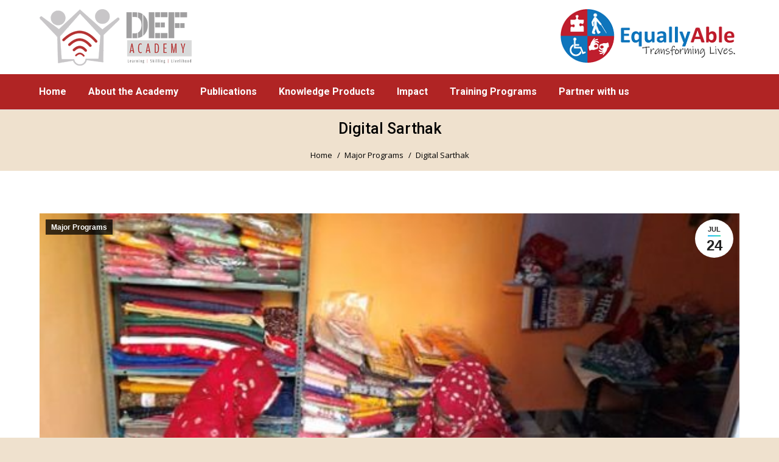

--- FILE ---
content_type: text/html; charset=UTF-8
request_url: https://www.defacademy.org/digital-sarthak/
body_size: 66725
content:
<!DOCTYPE html>
<!--[if lt IE 10 ]>
<html lang="en-US" class="old-ie no-js">
<![endif]-->
<!--[if !(IE 6) | !(IE 7) | !(IE 8)  ]><!-->
<html lang="en-US" class="no-js">
<!--<![endif]-->
<head>
	<meta charset="UTF-8" />
		<meta name="viewport" content="width=device-width, initial-scale=1, maximum-scale=1, user-scalable=0">
		<link rel="profile" href="http://gmpg.org/xfn/11" />
	<link rel="pingback" href="https://www.defacademy.org/xmlrpc.php" />
	<title>Digital Sarthak &#8211; DEF Academy</title>
<meta name='robots' content='max-image-preview:large' />
<script type="text/javascript">
function createCookie(a,d,b){if(b){var c=new Date;c.setTime(c.getTime()+864E5*b);b="; expires="+c.toGMTString()}else b="";document.cookie=a+"="+d+b+"; path=/"}function readCookie(a){a+="=";for(var d=document.cookie.split(";"),b=0;b<d.length;b++){for(var c=d[b];" "==c.charAt(0);)c=c.substring(1,c.length);if(0==c.indexOf(a))return c.substring(a.length,c.length)}return null}function eraseCookie(a){createCookie(a,"",-1)}
function areCookiesEnabled(){var a=!1;createCookie("testing","Hello",1);null!=readCookie("testing")&&(a=!0,eraseCookie("testing"));return a}(function(a){var d=readCookie("devicePixelRatio"),b=void 0===a.devicePixelRatio?1:a.devicePixelRatio;areCookiesEnabled()&&null==d&&(createCookie("devicePixelRatio",b,7),1!=b&&a.location.reload(!0))})(window);
</script><link rel='dns-prefetch' href='//maps.googleapis.com' />
<link rel='dns-prefetch' href='//fonts.googleapis.com' />
<link rel="alternate" type="application/rss+xml" title="DEF Academy &raquo; Feed" href="https://www.defacademy.org/feed/" />
<link rel="alternate" type="application/rss+xml" title="DEF Academy &raquo; Comments Feed" href="https://www.defacademy.org/comments/feed/" />
<link rel="alternate" type="application/rss+xml" title="DEF Academy &raquo; Digital Sarthak Comments Feed" href="https://www.defacademy.org/digital-sarthak/feed/" />
<script type="text/javascript">
window._wpemojiSettings = {"baseUrl":"https:\/\/s.w.org\/images\/core\/emoji\/14.0.0\/72x72\/","ext":".png","svgUrl":"https:\/\/s.w.org\/images\/core\/emoji\/14.0.0\/svg\/","svgExt":".svg","source":{"concatemoji":"https:\/\/www.defacademy.org\/wp-includes\/js\/wp-emoji-release.min.js?ver=6.2.8"}};
/*! This file is auto-generated */
!function(e,a,t){var n,r,o,i=a.createElement("canvas"),p=i.getContext&&i.getContext("2d");function s(e,t){p.clearRect(0,0,i.width,i.height),p.fillText(e,0,0);e=i.toDataURL();return p.clearRect(0,0,i.width,i.height),p.fillText(t,0,0),e===i.toDataURL()}function c(e){var t=a.createElement("script");t.src=e,t.defer=t.type="text/javascript",a.getElementsByTagName("head")[0].appendChild(t)}for(o=Array("flag","emoji"),t.supports={everything:!0,everythingExceptFlag:!0},r=0;r<o.length;r++)t.supports[o[r]]=function(e){if(p&&p.fillText)switch(p.textBaseline="top",p.font="600 32px Arial",e){case"flag":return s("\ud83c\udff3\ufe0f\u200d\u26a7\ufe0f","\ud83c\udff3\ufe0f\u200b\u26a7\ufe0f")?!1:!s("\ud83c\uddfa\ud83c\uddf3","\ud83c\uddfa\u200b\ud83c\uddf3")&&!s("\ud83c\udff4\udb40\udc67\udb40\udc62\udb40\udc65\udb40\udc6e\udb40\udc67\udb40\udc7f","\ud83c\udff4\u200b\udb40\udc67\u200b\udb40\udc62\u200b\udb40\udc65\u200b\udb40\udc6e\u200b\udb40\udc67\u200b\udb40\udc7f");case"emoji":return!s("\ud83e\udef1\ud83c\udffb\u200d\ud83e\udef2\ud83c\udfff","\ud83e\udef1\ud83c\udffb\u200b\ud83e\udef2\ud83c\udfff")}return!1}(o[r]),t.supports.everything=t.supports.everything&&t.supports[o[r]],"flag"!==o[r]&&(t.supports.everythingExceptFlag=t.supports.everythingExceptFlag&&t.supports[o[r]]);t.supports.everythingExceptFlag=t.supports.everythingExceptFlag&&!t.supports.flag,t.DOMReady=!1,t.readyCallback=function(){t.DOMReady=!0},t.supports.everything||(n=function(){t.readyCallback()},a.addEventListener?(a.addEventListener("DOMContentLoaded",n,!1),e.addEventListener("load",n,!1)):(e.attachEvent("onload",n),a.attachEvent("onreadystatechange",function(){"complete"===a.readyState&&t.readyCallback()})),(e=t.source||{}).concatemoji?c(e.concatemoji):e.wpemoji&&e.twemoji&&(c(e.twemoji),c(e.wpemoji)))}(window,document,window._wpemojiSettings);
</script>
<style type="text/css">
img.wp-smiley,
img.emoji {
	display: inline !important;
	border: none !important;
	box-shadow: none !important;
	height: 1em !important;
	width: 1em !important;
	margin: 0 0.07em !important;
	vertical-align: -0.1em !important;
	background: none !important;
	padding: 0 !important;
}
</style>
	<link rel='stylesheet' id='owl-css-css' href='https://www.defacademy.org/wp-content/plugins/wd-google-maps/css/owl.carousel.css?ver=5.0.59' type='text/css' media='all' />
<link rel='stylesheet' id='bootstrap-css-css' href='https://www.defacademy.org/wp-content/plugins/wd-google-maps/css/bootstrap.css?ver=5.0.59' type='text/css' media='all' />
<link rel='stylesheet' id='frontend_main-css-css' href='https://www.defacademy.org/wp-content/plugins/wd-google-maps/css/frontend_main.css?ver=5.0.59' type='text/css' media='all' />
<link rel='stylesheet' id='wp-block-library-css' href='https://www.defacademy.org/wp-includes/css/dist/block-library/style.min.css?ver=6.2.8' type='text/css' media='all' />
<link rel='stylesheet' id='classic-theme-styles-css' href='https://www.defacademy.org/wp-includes/css/classic-themes.min.css?ver=6.2.8' type='text/css' media='all' />
<style id='global-styles-inline-css' type='text/css'>
body{--wp--preset--color--black: #000000;--wp--preset--color--cyan-bluish-gray: #abb8c3;--wp--preset--color--white: #ffffff;--wp--preset--color--pale-pink: #f78da7;--wp--preset--color--vivid-red: #cf2e2e;--wp--preset--color--luminous-vivid-orange: #ff6900;--wp--preset--color--luminous-vivid-amber: #fcb900;--wp--preset--color--light-green-cyan: #7bdcb5;--wp--preset--color--vivid-green-cyan: #00d084;--wp--preset--color--pale-cyan-blue: #8ed1fc;--wp--preset--color--vivid-cyan-blue: #0693e3;--wp--preset--color--vivid-purple: #9b51e0;--wp--preset--gradient--vivid-cyan-blue-to-vivid-purple: linear-gradient(135deg,rgba(6,147,227,1) 0%,rgb(155,81,224) 100%);--wp--preset--gradient--light-green-cyan-to-vivid-green-cyan: linear-gradient(135deg,rgb(122,220,180) 0%,rgb(0,208,130) 100%);--wp--preset--gradient--luminous-vivid-amber-to-luminous-vivid-orange: linear-gradient(135deg,rgba(252,185,0,1) 0%,rgba(255,105,0,1) 100%);--wp--preset--gradient--luminous-vivid-orange-to-vivid-red: linear-gradient(135deg,rgba(255,105,0,1) 0%,rgb(207,46,46) 100%);--wp--preset--gradient--very-light-gray-to-cyan-bluish-gray: linear-gradient(135deg,rgb(238,238,238) 0%,rgb(169,184,195) 100%);--wp--preset--gradient--cool-to-warm-spectrum: linear-gradient(135deg,rgb(74,234,220) 0%,rgb(151,120,209) 20%,rgb(207,42,186) 40%,rgb(238,44,130) 60%,rgb(251,105,98) 80%,rgb(254,248,76) 100%);--wp--preset--gradient--blush-light-purple: linear-gradient(135deg,rgb(255,206,236) 0%,rgb(152,150,240) 100%);--wp--preset--gradient--blush-bordeaux: linear-gradient(135deg,rgb(254,205,165) 0%,rgb(254,45,45) 50%,rgb(107,0,62) 100%);--wp--preset--gradient--luminous-dusk: linear-gradient(135deg,rgb(255,203,112) 0%,rgb(199,81,192) 50%,rgb(65,88,208) 100%);--wp--preset--gradient--pale-ocean: linear-gradient(135deg,rgb(255,245,203) 0%,rgb(182,227,212) 50%,rgb(51,167,181) 100%);--wp--preset--gradient--electric-grass: linear-gradient(135deg,rgb(202,248,128) 0%,rgb(113,206,126) 100%);--wp--preset--gradient--midnight: linear-gradient(135deg,rgb(2,3,129) 0%,rgb(40,116,252) 100%);--wp--preset--duotone--dark-grayscale: url('#wp-duotone-dark-grayscale');--wp--preset--duotone--grayscale: url('#wp-duotone-grayscale');--wp--preset--duotone--purple-yellow: url('#wp-duotone-purple-yellow');--wp--preset--duotone--blue-red: url('#wp-duotone-blue-red');--wp--preset--duotone--midnight: url('#wp-duotone-midnight');--wp--preset--duotone--magenta-yellow: url('#wp-duotone-magenta-yellow');--wp--preset--duotone--purple-green: url('#wp-duotone-purple-green');--wp--preset--duotone--blue-orange: url('#wp-duotone-blue-orange');--wp--preset--font-size--small: 13px;--wp--preset--font-size--medium: 20px;--wp--preset--font-size--large: 36px;--wp--preset--font-size--x-large: 42px;--wp--preset--spacing--20: 0.44rem;--wp--preset--spacing--30: 0.67rem;--wp--preset--spacing--40: 1rem;--wp--preset--spacing--50: 1.5rem;--wp--preset--spacing--60: 2.25rem;--wp--preset--spacing--70: 3.38rem;--wp--preset--spacing--80: 5.06rem;--wp--preset--shadow--natural: 6px 6px 9px rgba(0, 0, 0, 0.2);--wp--preset--shadow--deep: 12px 12px 50px rgba(0, 0, 0, 0.4);--wp--preset--shadow--sharp: 6px 6px 0px rgba(0, 0, 0, 0.2);--wp--preset--shadow--outlined: 6px 6px 0px -3px rgba(255, 255, 255, 1), 6px 6px rgba(0, 0, 0, 1);--wp--preset--shadow--crisp: 6px 6px 0px rgba(0, 0, 0, 1);}:where(.is-layout-flex){gap: 0.5em;}body .is-layout-flow > .alignleft{float: left;margin-inline-start: 0;margin-inline-end: 2em;}body .is-layout-flow > .alignright{float: right;margin-inline-start: 2em;margin-inline-end: 0;}body .is-layout-flow > .aligncenter{margin-left: auto !important;margin-right: auto !important;}body .is-layout-constrained > .alignleft{float: left;margin-inline-start: 0;margin-inline-end: 2em;}body .is-layout-constrained > .alignright{float: right;margin-inline-start: 2em;margin-inline-end: 0;}body .is-layout-constrained > .aligncenter{margin-left: auto !important;margin-right: auto !important;}body .is-layout-constrained > :where(:not(.alignleft):not(.alignright):not(.alignfull)){max-width: var(--wp--style--global--content-size);margin-left: auto !important;margin-right: auto !important;}body .is-layout-constrained > .alignwide{max-width: var(--wp--style--global--wide-size);}body .is-layout-flex{display: flex;}body .is-layout-flex{flex-wrap: wrap;align-items: center;}body .is-layout-flex > *{margin: 0;}:where(.wp-block-columns.is-layout-flex){gap: 2em;}.has-black-color{color: var(--wp--preset--color--black) !important;}.has-cyan-bluish-gray-color{color: var(--wp--preset--color--cyan-bluish-gray) !important;}.has-white-color{color: var(--wp--preset--color--white) !important;}.has-pale-pink-color{color: var(--wp--preset--color--pale-pink) !important;}.has-vivid-red-color{color: var(--wp--preset--color--vivid-red) !important;}.has-luminous-vivid-orange-color{color: var(--wp--preset--color--luminous-vivid-orange) !important;}.has-luminous-vivid-amber-color{color: var(--wp--preset--color--luminous-vivid-amber) !important;}.has-light-green-cyan-color{color: var(--wp--preset--color--light-green-cyan) !important;}.has-vivid-green-cyan-color{color: var(--wp--preset--color--vivid-green-cyan) !important;}.has-pale-cyan-blue-color{color: var(--wp--preset--color--pale-cyan-blue) !important;}.has-vivid-cyan-blue-color{color: var(--wp--preset--color--vivid-cyan-blue) !important;}.has-vivid-purple-color{color: var(--wp--preset--color--vivid-purple) !important;}.has-black-background-color{background-color: var(--wp--preset--color--black) !important;}.has-cyan-bluish-gray-background-color{background-color: var(--wp--preset--color--cyan-bluish-gray) !important;}.has-white-background-color{background-color: var(--wp--preset--color--white) !important;}.has-pale-pink-background-color{background-color: var(--wp--preset--color--pale-pink) !important;}.has-vivid-red-background-color{background-color: var(--wp--preset--color--vivid-red) !important;}.has-luminous-vivid-orange-background-color{background-color: var(--wp--preset--color--luminous-vivid-orange) !important;}.has-luminous-vivid-amber-background-color{background-color: var(--wp--preset--color--luminous-vivid-amber) !important;}.has-light-green-cyan-background-color{background-color: var(--wp--preset--color--light-green-cyan) !important;}.has-vivid-green-cyan-background-color{background-color: var(--wp--preset--color--vivid-green-cyan) !important;}.has-pale-cyan-blue-background-color{background-color: var(--wp--preset--color--pale-cyan-blue) !important;}.has-vivid-cyan-blue-background-color{background-color: var(--wp--preset--color--vivid-cyan-blue) !important;}.has-vivid-purple-background-color{background-color: var(--wp--preset--color--vivid-purple) !important;}.has-black-border-color{border-color: var(--wp--preset--color--black) !important;}.has-cyan-bluish-gray-border-color{border-color: var(--wp--preset--color--cyan-bluish-gray) !important;}.has-white-border-color{border-color: var(--wp--preset--color--white) !important;}.has-pale-pink-border-color{border-color: var(--wp--preset--color--pale-pink) !important;}.has-vivid-red-border-color{border-color: var(--wp--preset--color--vivid-red) !important;}.has-luminous-vivid-orange-border-color{border-color: var(--wp--preset--color--luminous-vivid-orange) !important;}.has-luminous-vivid-amber-border-color{border-color: var(--wp--preset--color--luminous-vivid-amber) !important;}.has-light-green-cyan-border-color{border-color: var(--wp--preset--color--light-green-cyan) !important;}.has-vivid-green-cyan-border-color{border-color: var(--wp--preset--color--vivid-green-cyan) !important;}.has-pale-cyan-blue-border-color{border-color: var(--wp--preset--color--pale-cyan-blue) !important;}.has-vivid-cyan-blue-border-color{border-color: var(--wp--preset--color--vivid-cyan-blue) !important;}.has-vivid-purple-border-color{border-color: var(--wp--preset--color--vivid-purple) !important;}.has-vivid-cyan-blue-to-vivid-purple-gradient-background{background: var(--wp--preset--gradient--vivid-cyan-blue-to-vivid-purple) !important;}.has-light-green-cyan-to-vivid-green-cyan-gradient-background{background: var(--wp--preset--gradient--light-green-cyan-to-vivid-green-cyan) !important;}.has-luminous-vivid-amber-to-luminous-vivid-orange-gradient-background{background: var(--wp--preset--gradient--luminous-vivid-amber-to-luminous-vivid-orange) !important;}.has-luminous-vivid-orange-to-vivid-red-gradient-background{background: var(--wp--preset--gradient--luminous-vivid-orange-to-vivid-red) !important;}.has-very-light-gray-to-cyan-bluish-gray-gradient-background{background: var(--wp--preset--gradient--very-light-gray-to-cyan-bluish-gray) !important;}.has-cool-to-warm-spectrum-gradient-background{background: var(--wp--preset--gradient--cool-to-warm-spectrum) !important;}.has-blush-light-purple-gradient-background{background: var(--wp--preset--gradient--blush-light-purple) !important;}.has-blush-bordeaux-gradient-background{background: var(--wp--preset--gradient--blush-bordeaux) !important;}.has-luminous-dusk-gradient-background{background: var(--wp--preset--gradient--luminous-dusk) !important;}.has-pale-ocean-gradient-background{background: var(--wp--preset--gradient--pale-ocean) !important;}.has-electric-grass-gradient-background{background: var(--wp--preset--gradient--electric-grass) !important;}.has-midnight-gradient-background{background: var(--wp--preset--gradient--midnight) !important;}.has-small-font-size{font-size: var(--wp--preset--font-size--small) !important;}.has-medium-font-size{font-size: var(--wp--preset--font-size--medium) !important;}.has-large-font-size{font-size: var(--wp--preset--font-size--large) !important;}.has-x-large-font-size{font-size: var(--wp--preset--font-size--x-large) !important;}
.wp-block-navigation a:where(:not(.wp-element-button)){color: inherit;}
:where(.wp-block-columns.is-layout-flex){gap: 2em;}
.wp-block-pullquote{font-size: 1.5em;line-height: 1.6;}
</style>
<link rel='stylesheet' id='rs-plugin-settings-css' href='https://www.defacademy.org/wp-content/plugins/revslider/public/assets/css/settings.css?ver=5.3.1.5' type='text/css' media='all' />
<style id='rs-plugin-settings-inline-css' type='text/css'>
#rs-demo-id {}
</style>
<link rel='stylesheet' id='dt-web-fonts-css' href='//fonts.googleapis.com/css?family=Roboto%3A400%2C500%2C700%7COpen+Sans%3A400%2C600&#038;ver=6.2.8' type='text/css' media='all' />
<link rel='stylesheet' id='dt-main-css' href='https://www.defacademy.org/wp-content/themes/dt-the7/css/main.min.css?ver=4.2.2' type='text/css' media='all' />
<style id='dt-main-inline-css' type='text/css'>
body #load {
  display: block;
  height: 100%;
  overflow: hidden;
  position: fixed;
  width: 100%;
  z-index: 9901;
  opacity: 1;
  visibility: visible;
  -webkit-transition: all .35s ease-out;
  transition: all .35s ease-out;
}
body #load.loader-removed {
  opacity: 0;
  visibility: hidden;
}
.load-wrap {
  width: 100%;
  height: 100%;
  background-position: center center;
  background-repeat: no-repeat;
  text-align: center;
}
.load-wrap > svg {
  position: absolute;
  top: 50%;
  left: 50%;
  -ms-transform: translate(-50%,-50%);
  -webkit-transform: translate(-50%,-50%);
  transform: translate(-50%,-50%);
}
#load {
  background-color: #ffffff;
}
.uil-default rect:not(.bk) {
  fill: #c4c4c4;
}
.uil-ring > path {
  fill: #c4c4c4;
}
.ring-loader .circle {
  fill: #c4c4c4;
}
.ring-loader .moving-circle {
  fill: #c4c4c4;
}
.uil-hourglass .glass {
  stroke: #c4c4c4;
}
.uil-hourglass .sand {
  fill: #c4c4c4;
}
.spinner-loader .load-wrap {
  background-image: url("data:image/svg+xml,%3Csvg width='75px' height='75px' xmlns='http://www.w3.org/2000/svg' viewBox='0 0 100 100' preserveAspectRatio='xMidYMid' class='uil-default'%3E%3Crect x='0' y='0' width='100' height='100' fill='none' class='bk'%3E%3C/rect%3E%3Crect  x='46.5' y='40' width='7' height='20' rx='5' ry='5' fill='%23c4c4c4' transform='rotate(0 50 50) translate(0 -30)'%3E  %3Canimate attributeName='opacity' from='1' to='0' dur='1s' begin='0s' repeatCount='indefinite'/%3E%3C/rect%3E%3Crect  x='46.5' y='40' width='7' height='20' rx='5' ry='5' fill='%23c4c4c4' transform='rotate(30 50 50) translate(0 -30)'%3E  %3Canimate attributeName='opacity' from='1' to='0' dur='1s' begin='0.08333333333333333s' repeatCount='indefinite'/%3E%3C/rect%3E%3Crect  x='46.5' y='40' width='7' height='20' rx='5' ry='5' fill='%23c4c4c4' transform='rotate(60 50 50) translate(0 -30)'%3E  %3Canimate attributeName='opacity' from='1' to='0' dur='1s' begin='0.16666666666666666s' repeatCount='indefinite'/%3E%3C/rect%3E%3Crect  x='46.5' y='40' width='7' height='20' rx='5' ry='5' fill='%23c4c4c4' transform='rotate(90 50 50) translate(0 -30)'%3E  %3Canimate attributeName='opacity' from='1' to='0' dur='1s' begin='0.25s' repeatCount='indefinite'/%3E%3C/rect%3E%3Crect  x='46.5' y='40' width='7' height='20' rx='5' ry='5' fill='%23c4c4c4' transform='rotate(120 50 50) translate(0 -30)'%3E  %3Canimate attributeName='opacity' from='1' to='0' dur='1s' begin='0.3333333333333333s' repeatCount='indefinite'/%3E%3C/rect%3E%3Crect  x='46.5' y='40' width='7' height='20' rx='5' ry='5' fill='%23c4c4c4' transform='rotate(150 50 50) translate(0 -30)'%3E  %3Canimate attributeName='opacity' from='1' to='0' dur='1s' begin='0.4166666666666667s' repeatCount='indefinite'/%3E%3C/rect%3E%3Crect  x='46.5' y='40' width='7' height='20' rx='5' ry='5' fill='%23c4c4c4' transform='rotate(180 50 50) translate(0 -30)'%3E  %3Canimate attributeName='opacity' from='1' to='0' dur='1s' begin='0.5s' repeatCount='indefinite'/%3E%3C/rect%3E%3Crect  x='46.5' y='40' width='7' height='20' rx='5' ry='5' fill='%23c4c4c4' transform='rotate(210 50 50) translate(0 -30)'%3E  %3Canimate attributeName='opacity' from='1' to='0' dur='1s' begin='0.5833333333333334s' repeatCount='indefinite'/%3E%3C/rect%3E%3Crect  x='46.5' y='40' width='7' height='20' rx='5' ry='5' fill='%23c4c4c4' transform='rotate(240 50 50) translate(0 -30)'%3E  %3Canimate attributeName='opacity' from='1' to='0' dur='1s' begin='0.6666666666666666s' repeatCount='indefinite'/%3E%3C/rect%3E%3Crect  x='46.5' y='40' width='7' height='20' rx='5' ry='5' fill='%23c4c4c4' transform='rotate(270 50 50) translate(0 -30)'%3E  %3Canimate attributeName='opacity' from='1' to='0' dur='1s' begin='0.75s' repeatCount='indefinite'/%3E%3C/rect%3E%3Crect  x='46.5' y='40' width='7' height='20' rx='5' ry='5' fill='%23c4c4c4' transform='rotate(300 50 50) translate(0 -30)'%3E  %3Canimate attributeName='opacity' from='1' to='0' dur='1s' begin='0.8333333333333334s' repeatCount='indefinite'/%3E%3C/rect%3E%3Crect  x='46.5' y='40' width='7' height='20' rx='5' ry='5' fill='%23c4c4c4' transform='rotate(330 50 50) translate(0 -30)'%3E  %3Canimate attributeName='opacity' from='1' to='0' dur='1s' begin='0.9166666666666666s' repeatCount='indefinite'/%3E%3C/rect%3E%3C/svg%3E");
}
.ring-loader .load-wrap {
  background-image: url("data:image/svg+xml,%3Csvg xmlns='http://www.w3.org/2000/svg' viewBox='0 0 32 32' width='72' height='72' fill='%23c4c4c4'%3E   %3Cpath opacity='.25' d='M16 0 A16 16 0 0 0 16 32 A16 16 0 0 0 16 0 M16 4 A12 12 0 0 1 16 28 A12 12 0 0 1 16 4'/%3E   %3Cpath d='M16 0 A16 16 0 0 1 32 16 L28 16 A12 12 0 0 0 16 4z'%3E     %3CanimateTransform attributeName='transform' type='rotate' from='0 16 16' to='360 16 16' dur='0.8s' repeatCount='indefinite' /%3E   %3C/path%3E %3C/svg%3E");
}
.hourglass-loader .load-wrap {
  background-image: url("data:image/svg+xml,%3Csvg xmlns='http://www.w3.org/2000/svg' viewBox='0 0 32 32' width='72' height='72' fill='%23c4c4c4'%3E   %3Cpath transform='translate(2)' d='M0 12 V20 H4 V12z'%3E      %3Canimate attributeName='d' values='M0 12 V20 H4 V12z; M0 4 V28 H4 V4z; M0 12 V20 H4 V12z; M0 12 V20 H4 V12z' dur='1.2s' repeatCount='indefinite' begin='0' keytimes='0;.2;.5;1' keySplines='0.2 0.2 0.4 0.8;0.2 0.6 0.4 0.8;0.2 0.8 0.4 0.8' calcMode='spline'  /%3E   %3C/path%3E   %3Cpath transform='translate(8)' d='M0 12 V20 H4 V12z'%3E     %3Canimate attributeName='d' values='M0 12 V20 H4 V12z; M0 4 V28 H4 V4z; M0 12 V20 H4 V12z; M0 12 V20 H4 V12z' dur='1.2s' repeatCount='indefinite' begin='0.2' keytimes='0;.2;.5;1' keySplines='0.2 0.2 0.4 0.8;0.2 0.6 0.4 0.8;0.2 0.8 0.4 0.8' calcMode='spline'  /%3E   %3C/path%3E   %3Cpath transform='translate(14)' d='M0 12 V20 H4 V12z'%3E     %3Canimate attributeName='d' values='M0 12 V20 H4 V12z; M0 4 V28 H4 V4z; M0 12 V20 H4 V12z; M0 12 V20 H4 V12z' dur='1.2s' repeatCount='indefinite' begin='0.4' keytimes='0;.2;.5;1' keySplines='0.2 0.2 0.4 0.8;0.2 0.6 0.4 0.8;0.2 0.8 0.4 0.8' calcMode='spline' /%3E   %3C/path%3E   %3Cpath transform='translate(20)' d='M0 12 V20 H4 V12z'%3E     %3Canimate attributeName='d' values='M0 12 V20 H4 V12z; M0 4 V28 H4 V4z; M0 12 V20 H4 V12z; M0 12 V20 H4 V12z' dur='1.2s' repeatCount='indefinite' begin='0.6' keytimes='0;.2;.5;1' keySplines='0.2 0.2 0.4 0.8;0.2 0.6 0.4 0.8;0.2 0.8 0.4 0.8' calcMode='spline' /%3E   %3C/path%3E   %3Cpath transform='translate(26)' d='M0 12 V20 H4 V12z'%3E     %3Canimate attributeName='d' values='M0 12 V20 H4 V12z; M0 4 V28 H4 V4z; M0 12 V20 H4 V12z; M0 12 V20 H4 V12z' dur='1.2s' repeatCount='indefinite' begin='0.8' keytimes='0;.2;.5;1' keySplines='0.2 0.2 0.4 0.8;0.2 0.6 0.4 0.8;0.2 0.8 0.4 0.8' calcMode='spline' /%3E   %3C/path%3E %3C/svg%3E");
}

</style>
<!--[if lt IE 10]>
<link rel='stylesheet' id='dt-old-ie-css' href='https://www.defacademy.org/wp-content/themes/dt-the7/css/old-ie.css?ver=4.2.2' type='text/css' media='all' />
<![endif]-->
<link rel='stylesheet' id='dt-awsome-fonts-css' href='https://www.defacademy.org/wp-content/themes/dt-the7/fonts/FontAwesome/css/font-awesome.min.css?ver=4.2.2' type='text/css' media='all' />
<link rel='stylesheet' id='dt-fontello-css' href='https://www.defacademy.org/wp-content/themes/dt-the7/fonts/fontello/css/fontello.min.css?ver=4.2.2' type='text/css' media='all' />
<link rel='stylesheet' id='dt-arrow-icons-css' href='https://www.defacademy.org/wp-content/themes/dt-the7/fonts/icomoon-arrows-the7/style.css?ver=4.2.2' type='text/css' media='all' />
<link rel='stylesheet' id='the7pt-static-css' href='https://www.defacademy.org/wp-content/themes/dt-the7/css/post-type.css?ver=4.2.2' type='text/css' media='all' />
<!--[if lt IE 10]>
<link rel='stylesheet' id='dt-custom-old-ie.less-css' href='https://www.defacademy.org/wp-content/uploads/wp-less/dt-the7/css/custom-old-ie-d25758dca8.css?ver=4.2.2' type='text/css' media='all' />
<![endif]-->
<link rel='stylesheet' id='dt-custom.less-css' href='https://www.defacademy.org/wp-content/uploads/wp-less/dt-the7/css/custom-fe0bacb095.css?ver=4.2.2' type='text/css' media='all' />
<link rel='stylesheet' id='dt-media.less-css' href='https://www.defacademy.org/wp-content/uploads/wp-less/dt-the7/css/media-212eb5ec2e.css?ver=4.2.2' type='text/css' media='all' />
<link rel='stylesheet' id='the7pt.less-css' href='https://www.defacademy.org/wp-content/uploads/wp-less/dt-the7/css/post-type-dynamic-aa0624edd9.css?ver=4.2.2' type='text/css' media='all' />
<link rel='stylesheet' id='style-css' href='https://www.defacademy.org/wp-content/themes/dt-the7/style.css?ver=4.2.2' type='text/css' media='all' />
<style id='style-inline-css' type='text/css'>
.post-meta.wf-mobile-collapsed {
    display: none;
}
.author-info.entry-author {
    display: none;
}
nav.navigation.post-navigation {
    display: none;
}
div#comments {
    display: none;
}
.vc_gitem-zone.vc_gitem-zone-a.vc-gitem-zone-height-mode-auto.vc-gitem-zone-height-mode-auto-1-1.vc_gitem-is-link {
    width: 100%;
    height: 200px;
}
.entry-meta {
    display: none;
}
.single-related-posts {
    display: none;
}
.post-entry-content {
    padding-left: 20px;
}
.content td {
border: 1px solid #000 !important;
}

li.vc_tta-tab.vc_active {
    color: #fff;
}
ul#primary-menu {
    margin-left: -5px;
}
</style>
<link rel='stylesheet' id='bsf-Defaults-css' href='https://www.defacademy.org/wp-content/uploads/smile_fonts/Defaults/Defaults.css?ver=6.2.8' type='text/css' media='all' />
<link rel='stylesheet' id='cp-perfect-scroll-style-css' href='https://www.defacademy.org/wp-content/plugins/convertplug/modules/slide_in/../../admin/assets/css/perfect-scrollbar.min.css?ver=6.2.8' type='text/css' media='all' />
<script type='text/javascript' id='jquery-core-js-extra'>
/* <![CDATA[ */
var slide_in = {"demo_dir":"https:\/\/www.defacademy.org\/wp-content\/plugins\/convertplug\/modules\/slide_in\/assets\/demos"};
/* ]]> */
</script>
<script type='text/javascript' src='https://www.defacademy.org/wp-includes/js/jquery/jquery.min.js?ver=3.6.4' id='jquery-core-js'></script>
<script type='text/javascript' src='https://www.defacademy.org/wp-includes/js/jquery/jquery-migrate.min.js?ver=3.4.0' id='jquery-migrate-js'></script>
<script type='text/javascript' src='https://www.defacademy.org/wp-content/plugins/wd-google-maps/js/util.js?ver=6.2.8' id='gmwd_util-js-js'></script>
<script type='text/javascript' src='https://maps.googleapis.com/maps/api/js?libraries=places%2Cgeometry&#038;v=3.exp&#038;key=AIzaSyBvuFu_QE8R8joEKbj0u7om8H4WZgHIbbY&#038;ver=6.2.8' id='gmwd_map-js-js'></script>
<script type='text/javascript' src='https://www.defacademy.org/wp-content/plugins/wd-google-maps/js/init_map.js?ver=5.0.59' id='frontend_init_map-js-js'></script>
<script type='text/javascript' src='https://www.defacademy.org/wp-content/plugins/wd-google-maps/js/frontend_main.js?ver=5.0.59' id='frontend_main-js-js'></script>
<script type='text/javascript' src='https://www.defacademy.org/wp-content/plugins/revslider/public/assets/js/jquery.themepunch.tools.min.js?ver=5.3.1.5' id='tp-tools-js'></script>
<script type='text/javascript' src='https://www.defacademy.org/wp-content/plugins/revslider/public/assets/js/jquery.themepunch.revolution.min.js?ver=5.3.1.5' id='revmin-js'></script>
<script type='text/javascript' id='dt-above-fold-js-extra'>
/* <![CDATA[ */
var dtLocal = {"themeUrl":"https:\/\/www.defacademy.org\/wp-content\/themes\/dt-the7","passText":"To view this protected post, enter the password below:","moreButtonText":{"loading":"Loading..."},"postID":"567","ajaxurl":"https:\/\/www.defacademy.org\/wp-admin\/admin-ajax.php","contactNonce":"b22872d054","ajaxNonce":"3dab73b583","pageData":"","themeSettings":{"smoothScroll":"off","lazyLoading":false,"accentColor":{"mode":"gradient","color":["#1ebbf0","#39dfaa"]},"floatingHeader":{"showAfter":94,"showMenu":true,"height":56,"logo":{"showLogo":true,"html":"<img class=\" preload-me\" src=\"https:\/\/www.defacademy.org\/wp-content\/uploads\/2021\/01\/digi.png\" srcset=\"https:\/\/www.defacademy.org\/wp-content\/uploads\/2021\/01\/digi.png 250w, https:\/\/www.defacademy.org\/wp-content\/uploads\/2021\/01\/digi.png 250w\" width=\"250\" height=\"93\"   sizes=\"250px\" alt=\"DEF Academy\" \/>"}},"mobileHeader":{"firstSwitchPoint":990,"secondSwitchPoint":500},"content":{"responsivenessTreshold":970,"textColor":"#111111","headerColor":"#3b3f4a"},"stripes":{"stripe1":{"textColor":"#787d85","headerColor":"#3b3f4a"},"stripe2":{"textColor":"#8b9199","headerColor":"#ffffff"},"stripe3":{"textColor":"#ffffff","headerColor":"#ffffff"}}},"VCMobileScreenWidth":"768"};
/* ]]> */
</script>
<script type='text/javascript' src='https://www.defacademy.org/wp-content/themes/dt-the7/js/above-the-fold.min.js?ver=4.2.2' id='dt-above-fold-js'></script>
<link rel="https://api.w.org/" href="https://www.defacademy.org/wp-json/" /><link rel="alternate" type="application/json" href="https://www.defacademy.org/wp-json/wp/v2/posts/567" /><link rel="EditURI" type="application/rsd+xml" title="RSD" href="https://www.defacademy.org/xmlrpc.php?rsd" />
<link rel="wlwmanifest" type="application/wlwmanifest+xml" href="https://www.defacademy.org/wp-includes/wlwmanifest.xml" />
<meta name="generator" content="WordPress 6.2.8" />
<link rel="canonical" href="https://www.defacademy.org/digital-sarthak/" />
<link rel='shortlink' href='https://www.defacademy.org/?p=567' />
<link rel="alternate" type="application/json+oembed" href="https://www.defacademy.org/wp-json/oembed/1.0/embed?url=https%3A%2F%2Fwww.defacademy.org%2Fdigital-sarthak%2F" />
<link rel="alternate" type="text/xml+oembed" href="https://www.defacademy.org/wp-json/oembed/1.0/embed?url=https%3A%2F%2Fwww.defacademy.org%2Fdigital-sarthak%2F&#038;format=xml" />
<meta property="og:site_name" content="DEF Academy" />
<meta property="og:title" content="Digital Sarthak" />
<meta property="og:description" content="The main objective of the project is to increase the digital capacity of the Women entrepreneurs and community development organizations in marginalized and" />
<meta property="og:image" content="https://www.defacademy.org/wp-content/uploads/2023/07/Digital-Sarthak.jpg" />
<meta property="og:url" content="https://www.defacademy.org/digital-sarthak/" />
<meta property="og:type" content="article" />
<meta name="generator" content="Powered by Visual Composer - drag and drop page builder for WordPress."/>
<!--[if lte IE 9]><link rel="stylesheet" type="text/css" href="https://www.defacademy.org/wp-content/plugins/js_composer/assets/css/vc_lte_ie9.min.css" media="screen"><![endif]--><meta name="generator" content="Powered by Slider Revolution 5.3.1.5 - responsive, Mobile-Friendly Slider Plugin for WordPress with comfortable drag and drop interface." />
<script type="text/javascript">
document.addEventListener("DOMContentLoaded", function(event) { 
	var $load = document.getElementById("load");
	
	var removeLoading = setTimeout(function() {
		$load.className += " loader-removed";
	}, 500);
});
</script>
<!-- icon -->
<link rel="icon" href="https://www.defacademy.org/wp-content/uploads/2021/01/favicon.png" type="image/png" />
<link rel="shortcut icon" href="https://www.defacademy.org/wp-content/uploads/2021/01/favicon.png" type="image/png" />
		<style type="text/css" id="wp-custom-css">
			.iso-item{opacity:1!important;}
span[class="menu-text"]{color:#ffffff !important;}
#main {
  padding: 70px 0 0 0;
}

#bottom-bar {
	text-align: center;
  font-size: 15px;
  line-height: 25px;
  color: #ffffff;
	margin: 15px auto;
	padding: 15px;
}

.classic-header.bg-behind-menu .navigation:before {
  background-color: #b02424;
}
.sub-nav {
    background-color: #b02424;
}

.main-nav .sub-nav > li > a .menu-text, .mini-nav .sub-nav > li > a .menu-text {
  font: 500 15px / 17px "Roboto", Helvetica, Arial, Verdana, sans-serif;
  text-transform: none;
}
.page-title .breadcrumbs,
.page-title .breadcrumbs a {
  color: #000;
}
.page-title h1,
.page-title h1 *,
.page-title h1 a:hover,
#page .page-title .entry-title {
  color: #000;
}
.page-title.solid-bg {
  background-color:#EFE1CE;
  background-image: none;
  background-repeat: repeat;
  background-attachment: ;
  background-position: center center;
  background-size: auto auto;
}
 .vc_col-sm-12 {
        width: 100%
    }
.page-title .breadcrumbs li:before,
.page-title .breadcrumbs li:before {
  color: rgba(0,0,0,1);
}
body{background-color: #EFE1CE;}

.vc_gitem-zone,.vc_gitem_row .vc_gitem-col {
    background-repeat: no-repeat;
    background-position: 50% 50%;
    background-size: cover;
    box-sizing: border-box;
    background-color: #EFE1CE;
}
.vc_gitem_row .vc_gitem-col {
    padding: 10px 20px;
}
#bottom-bar .wf-float-left {
    margin-right: 40px;
	width: 100%;
}
		</style>
		<noscript><style type="text/css"> .wpb_animate_when_almost_visible { opacity: 1; }</style></noscript><!--Start of Tawk.to Script-->
<script type='text/javascript' data-cfasync='false'>window.purechatApi = { l: [], t: [], on: function () { this.l.push(arguments); } }; (function () { var done = false; var script = document.createElement('script'); script.async = true; script.type = 'text/javascript'; script.src = 'https://app.purechat.com/VisitorWidget/WidgetScript'; document.getElementsByTagName('HEAD').item(0).appendChild(script); script.onreadystatechange = script.onload = function (e) { if (!done && (!this.readyState || this.readyState == 'loaded' || this.readyState == 'complete')) { var w = new PCWidget({c: 'bd6d3472-2f76-4ffe-835a-ca3762b0f8b9', f: true }); done = true; } }; })();</script>
<!--End of Tawk.to Script-->

</head>
<body class="post-template-default single single-post postid-567 single-format-standard disabled-hover-icons overlay-cursor-on accent-gradient srcset-enabled btn-material custom-btn-color custom-btn-hover-color contact-form-minimal accent-bullets bold-icons phantom-fade phantom-line-decoration phantom-main-logo-on floating-mobile-menu-icon top-header first-switch-logo-left first-switch-menu-right second-switch-logo-left second-switch-menu-right right-mobile-menu layzr-loading-on wpb-js-composer js-comp-ver-5.0.1 vc_responsive outlined-portfolio-icons album-minuatures-style-2">
<div id="load" class="spinner-loader">
	<div class="load-wrap"></div>
</div>
<div id="page">
	<a class="skip-link screen-reader-text" href="#content">Skip to content</a>

<div class="masthead classic-header left bg-behind-menu widgets full-height line-decoration dt-parent-menu-clickable" role="banner">

	
	<header class="header-bar">

						<div class="branding">

					<a href="https://www.defacademy.org/"><img class=" preload-me" src="https://www.defacademy.org/wp-content/uploads/2021/01/digi.png" srcset="https://www.defacademy.org/wp-content/uploads/2021/01/digi.png 250w, https://www.defacademy.org/wp-content/uploads/2021/01/digi.png 250w" width="250" height="93"   sizes="250px" alt="DEF Academy" /></a>
					<div id="site-title" class="assistive-text">DEF Academy</div>
					<div id="site-description" class="assistive-text">DEF Academy</div>

					<div class="mini-widgets"></div>
					<div class="mini-widgets"><div class="text-area show-on-desktop near-logo-first-switch in-menu-second-switch"><p><img src="https://www.defacademy.org/wp-content/uploads/2021/05/21-EquallyAble-Logo-TAGL-2.png"/></p>
</div></div>
				</div>
		<nav class="navigation">

			<ul id="primary-menu" class="main-nav underline-decoration from-centre-line outside-item-remove-margin" role="menu"><li class="menu-item menu-item-type-post_type menu-item-object-page menu-item-home menu-item-45 first"><a href='https://www.defacademy.org/' data-level='1'><span class="menu-item-text"><span class="menu-text">Home</span></span></a></li> <li class="menu-item menu-item-type-custom menu-item-object-custom menu-item-has-children menu-item-187 has-children"><a href='#' data-level='1'><span class="menu-item-text"><span class="menu-text">About the Academy</span></span></a><ul class="sub-nav gradient-hover hover-style-click-bg level-arrows-on"><li class="menu-item menu-item-type-post_type menu-item-object-page menu-item-191 first"><a href='https://www.defacademy.org/who-we-are/' data-level='2'><span class="menu-item-text"><span class="menu-text">Who We Are</span></span></a></li> <li class="menu-item menu-item-type-post_type menu-item-object-page menu-item-190"><a href='https://www.defacademy.org/mission/' data-level='2'><span class="menu-item-text"><span class="menu-text">Mission</span></span></a></li> <li class="menu-item menu-item-type-post_type menu-item-object-page menu-item-189"><a href='https://www.defacademy.org/vision/' data-level='2'><span class="menu-item-text"><span class="menu-text">Vision</span></span></a></li> <li class="menu-item menu-item-type-post_type menu-item-object-page menu-item-188"><a href='https://www.defacademy.org/advisory-board/' data-level='2'><span class="menu-item-text"><span class="menu-text">Advisory Board</span></span></a></li> <li class="menu-item menu-item-type-post_type menu-item-object-page menu-item-223"><a href='https://www.defacademy.org/the-team/' data-level='2'><span class="menu-item-text"><span class="menu-text">The Team</span></span></a></li> </ul></li> <li class="menu-item menu-item-type-custom menu-item-object-custom menu-item-has-children menu-item-331 has-children"><a href='#' data-level='1'><span class="menu-item-text"><span class="menu-text">Publications</span></span></a><ul class="sub-nav gradient-hover hover-style-click-bg level-arrows-on"><li class="menu-item menu-item-type-post_type menu-item-object-page menu-item-385 first"><a href='https://www.defacademy.org/case-studies/' data-level='2'><span class="menu-item-text"><span class="menu-text">Case Studies</span></span></a></li> <li class="menu-item menu-item-type-post_type menu-item-object-page menu-item-384"><a href='https://www.defacademy.org/reports/' data-level='2'><span class="menu-item-text"><span class="menu-text">Reports</span></span></a></li> <li class="menu-item menu-item-type-post_type menu-item-object-page menu-item-382"><a href='https://www.defacademy.org/training-brochure/' data-level='2'><span class="menu-item-text"><span class="menu-text">Training Brochure</span></span></a></li> </ul></li> <li class="menu-item menu-item-type-post_type menu-item-object-page menu-item-has-children menu-item-194 has-children"><a href='https://www.defacademy.org/training-information/' data-level='1'><span class="menu-item-text"><span class="menu-text">Knowledge Products</span></span></a><ul class="sub-nav gradient-hover hover-style-click-bg level-arrows-on"><li class="menu-item menu-item-type-post_type menu-item-object-page menu-item-359 first"><a href='https://www.defacademy.org/training-methodology/' data-level='2'><span class="menu-item-text"><span class="menu-text">Training Methodology</span></span></a></li> <li class="menu-item menu-item-type-post_type menu-item-object-page menu-item-312"><a href='https://www.defacademy.org/basic-and-mid-level-training/' data-level='2'><span class="menu-item-text"><span class="menu-text">Basic and Mid Level Training</span></span></a></li> <li class="menu-item menu-item-type-post_type menu-item-object-page menu-item-328"><a href='https://www.defacademy.org/advance-training/' data-level='2'><span class="menu-item-text"><span class="menu-text">Advance Training</span></span></a></li> <li class="menu-item menu-item-type-custom menu-item-object-custom menu-item-360"><a href='http://tec.defindia.net/login/index.php' data-level='2'><span class="menu-item-text"><span class="menu-text">LMS</span></span></a></li> </ul></li> <li class="menu-item menu-item-type-post_type menu-item-object-page menu-item-308"><a href='https://www.defacademy.org/impact/' data-level='1'><span class="menu-item-text"><span class="menu-text">Impact</span></span></a></li> <li class="menu-item menu-item-type-custom menu-item-object-custom menu-item-has-children menu-item-262 has-children"><a href='#' data-level='1'><span class="menu-item-text"><span class="menu-text">Training Programs</span></span></a><ul class="sub-nav gradient-hover hover-style-click-bg level-arrows-on"><li class="menu-item menu-item-type-post_type menu-item-object-page menu-item-263 first"><a href='https://www.defacademy.org/completed-projects/' data-level='2'><span class="menu-item-text"><span class="menu-text">Completed Projects</span></span></a></li> <li class="menu-item menu-item-type-post_type menu-item-object-page menu-item-264"><a href='https://www.defacademy.org/ongoing-projects/' data-level='2'><span class="menu-item-text"><span class="menu-text">Ongoing Projects</span></span></a></li> </ul></li> <li class="menu-item menu-item-type-post_type menu-item-object-page menu-item-has-children menu-item-214 has-children"><a href='https://www.defacademy.org/contact-us/' data-level='1'><span class="menu-item-text"><span class="menu-text">Partner with us</span></span></a><ul class="sub-nav gradient-hover hover-style-click-bg level-arrows-on"><li class="menu-item menu-item-type-post_type menu-item-object-page menu-item-541 first"><a href='https://www.defacademy.org/def-academy-centres/' data-level='2'><span class="menu-item-text"><span class="menu-text">DEF Academy Centres</span></span></a></li> </ul></li> </ul>
			
		</nav>

	</header>

</div><div class='dt-close-mobile-menu-icon'><span></span></div>
<div class='dt-mobile-header'>
	<ul id="mobile-menu" class="mobile-main-nav" role="menu">
		<li class="menu-item menu-item-type-post_type menu-item-object-page menu-item-home menu-item-45 first"><a href='https://www.defacademy.org/' data-level='1'><span class="menu-item-text"><span class="menu-text">Home</span></span></a></li> <li class="menu-item menu-item-type-custom menu-item-object-custom menu-item-has-children menu-item-187 has-children"><a href='#' data-level='1'><span class="menu-item-text"><span class="menu-text">About the Academy</span></span></a><ul class="sub-nav gradient-hover hover-style-click-bg level-arrows-on"><li class="menu-item menu-item-type-post_type menu-item-object-page menu-item-191 first"><a href='https://www.defacademy.org/who-we-are/' data-level='2'><span class="menu-item-text"><span class="menu-text">Who We Are</span></span></a></li> <li class="menu-item menu-item-type-post_type menu-item-object-page menu-item-190"><a href='https://www.defacademy.org/mission/' data-level='2'><span class="menu-item-text"><span class="menu-text">Mission</span></span></a></li> <li class="menu-item menu-item-type-post_type menu-item-object-page menu-item-189"><a href='https://www.defacademy.org/vision/' data-level='2'><span class="menu-item-text"><span class="menu-text">Vision</span></span></a></li> <li class="menu-item menu-item-type-post_type menu-item-object-page menu-item-188"><a href='https://www.defacademy.org/advisory-board/' data-level='2'><span class="menu-item-text"><span class="menu-text">Advisory Board</span></span></a></li> <li class="menu-item menu-item-type-post_type menu-item-object-page menu-item-223"><a href='https://www.defacademy.org/the-team/' data-level='2'><span class="menu-item-text"><span class="menu-text">The Team</span></span></a></li> </ul></li> <li class="menu-item menu-item-type-custom menu-item-object-custom menu-item-has-children menu-item-331 has-children"><a href='#' data-level='1'><span class="menu-item-text"><span class="menu-text">Publications</span></span></a><ul class="sub-nav gradient-hover hover-style-click-bg level-arrows-on"><li class="menu-item menu-item-type-post_type menu-item-object-page menu-item-385 first"><a href='https://www.defacademy.org/case-studies/' data-level='2'><span class="menu-item-text"><span class="menu-text">Case Studies</span></span></a></li> <li class="menu-item menu-item-type-post_type menu-item-object-page menu-item-384"><a href='https://www.defacademy.org/reports/' data-level='2'><span class="menu-item-text"><span class="menu-text">Reports</span></span></a></li> <li class="menu-item menu-item-type-post_type menu-item-object-page menu-item-382"><a href='https://www.defacademy.org/training-brochure/' data-level='2'><span class="menu-item-text"><span class="menu-text">Training Brochure</span></span></a></li> </ul></li> <li class="menu-item menu-item-type-post_type menu-item-object-page menu-item-has-children menu-item-194 has-children"><a href='https://www.defacademy.org/training-information/' data-level='1'><span class="menu-item-text"><span class="menu-text">Knowledge Products</span></span></a><ul class="sub-nav gradient-hover hover-style-click-bg level-arrows-on"><li class="menu-item menu-item-type-post_type menu-item-object-page menu-item-359 first"><a href='https://www.defacademy.org/training-methodology/' data-level='2'><span class="menu-item-text"><span class="menu-text">Training Methodology</span></span></a></li> <li class="menu-item menu-item-type-post_type menu-item-object-page menu-item-312"><a href='https://www.defacademy.org/basic-and-mid-level-training/' data-level='2'><span class="menu-item-text"><span class="menu-text">Basic and Mid Level Training</span></span></a></li> <li class="menu-item menu-item-type-post_type menu-item-object-page menu-item-328"><a href='https://www.defacademy.org/advance-training/' data-level='2'><span class="menu-item-text"><span class="menu-text">Advance Training</span></span></a></li> <li class="menu-item menu-item-type-custom menu-item-object-custom menu-item-360"><a href='http://tec.defindia.net/login/index.php' data-level='2'><span class="menu-item-text"><span class="menu-text">LMS</span></span></a></li> </ul></li> <li class="menu-item menu-item-type-post_type menu-item-object-page menu-item-308"><a href='https://www.defacademy.org/impact/' data-level='1'><span class="menu-item-text"><span class="menu-text">Impact</span></span></a></li> <li class="menu-item menu-item-type-custom menu-item-object-custom menu-item-has-children menu-item-262 has-children"><a href='#' data-level='1'><span class="menu-item-text"><span class="menu-text">Training Programs</span></span></a><ul class="sub-nav gradient-hover hover-style-click-bg level-arrows-on"><li class="menu-item menu-item-type-post_type menu-item-object-page menu-item-263 first"><a href='https://www.defacademy.org/completed-projects/' data-level='2'><span class="menu-item-text"><span class="menu-text">Completed Projects</span></span></a></li> <li class="menu-item menu-item-type-post_type menu-item-object-page menu-item-264"><a href='https://www.defacademy.org/ongoing-projects/' data-level='2'><span class="menu-item-text"><span class="menu-text">Ongoing Projects</span></span></a></li> </ul></li> <li class="menu-item menu-item-type-post_type menu-item-object-page menu-item-has-children menu-item-214 has-children"><a href='https://www.defacademy.org/contact-us/' data-level='1'><span class="menu-item-text"><span class="menu-text">Partner with us</span></span></a><ul class="sub-nav gradient-hover hover-style-click-bg level-arrows-on"><li class="menu-item menu-item-type-post_type menu-item-object-page menu-item-541 first"><a href='https://www.defacademy.org/def-academy-centres/' data-level='2'><span class="menu-item-text"><span class="menu-text">DEF Academy Centres</span></span></a></li> </ul></li> 	</ul>
	<div class='mobile-mini-widgets-in-menu'></div>
</div>

	
	
		<div class="page-title title-center solid-bg" style="min-height: 100px;">
			<div class="wf-wrap">
				<div class="wf-container-title">
					<div class="wf-table" style="height: 100px;">

						<div class="wf-td hgroup"><h1 class="h3-size entry-title">Digital Sarthak</h1></div><div class="wf-td"><div class="assistive-text">You are here:</div><ol class="breadcrumbs text-small" xmlns:v="http://rdf.data-vocabulary.org/#"><li typeof="v:Breadcrumb"><a rel="v:url" property="v:title" href="https://www.defacademy.org/" title="">Home</a></li><li typeof="v:Breadcrumb"><a rel="v:url" property="v:title" href="https://www.defacademy.org/category/major-programs/">Major Programs</a></li><li class="current">Digital Sarthak</li></ol></div>
					</div>
				</div>
			</div>
		</div>

		
	
	<div id="main" class="sidebar-none"  >

		
		<div class="main-gradient"></div>
		<div class="wf-wrap">
			<div class="wf-container-main">

				
	
	
		
		<div id="content" class="content" role="main">

			
				
<article id="post-567" class="circle-fancy-style post-567 post type-post status-publish format-standard has-post-thumbnail category-major-programs category-12 description-off">

	<div class="post-thumbnail"><div class="fancy-date"><a title="5:34 am" href="https://www.defacademy.org/2023/07/24/" rel="nofollow"><span class="entry-month">Jul</span><span class="entry-date updated">24</span><span class="entry-year">2023</span></a></div><span class="fancy-categories"><a href="https://www.defacademy.org/category/major-programs/" rel="category tag">Major Programs</a></span><img class="lazy-load preload-me" src="data:image/svg+xml;charset=utf-8,%3Csvg xmlns%3D'http%3A%2F%2Fwww.w3.org%2F2000%2Fsvg' viewBox%3D'0 0 556 278'%2F%3E" data-src="https://www.defacademy.org/wp-content/uploads/2023/07/Digital-Sarthak.jpg" data-srcset="https://www.defacademy.org/wp-content/uploads/2023/07/Digital-Sarthak.jpg 556w" width="556" height="278"  title="Digital Sarthak" alt="" /></div><div class="entry-content"><p>Digital Sarthak is a national digital entrepreneurship and empowerment programme of Digital Empowerment Foundation supported by USAID and DAI.</p>
<p>The main objective of the project is to increase the digital capacity of the Women entrepreneurs and community development organizations in marginalized and underserved regions in India by providing them with digital up-skilling support and strengthening their ability to engage on digital and ICT policy issues.</p>
<p>The project will strengthen and build their organization and management capacities in social and economic activities, services, transactions, trade and commerce with basic and value-added digital skills and training towards better access, use and benefit from digital resources and opportunities.</p>
<span class="cp-load-after-post"></span></div><div class="post-meta wf-mobile-collapsed"><div class="entry-meta"><span class="category-link">Category:&nbsp;<a href="https://www.defacademy.org/category/major-programs/" >Major Programs</a></span><a class="author vcard" href="https://www.defacademy.org/author/admin/" title="View all posts by admin" rel="author">By <span class="fn">admin</span></a><a href="https://www.defacademy.org/2023/07/24/" title="5:34 am" class="data-link" rel="bookmark"><time class="entry-date updated" datetime="2023-07-24T05:34:40+00:00">July 24, 2023</time></a><a href="https://www.defacademy.org/digital-sarthak/#respond" class="comment-link" >Leave a comment</a></div></div>		<div class="author-info entry-author">
						<div class="author-description">
				<h4><span class="author-heading">Author:</span>&nbsp;admin</h4>
				<a class="author-link" href="http://defacademy.org" rel="author">http://defacademy.org</a>				<p class="author-bio"></p>
			</div>
		</div>
	<nav class="navigation post-navigation" role="navigation"><h2 class="screen-reader-text">Post navigation</h2><div class="nav-links"><a class="nav-previous" href="https://www.defacademy.org/digital-didi/" rel="next"><i class="fa fa-angle-left" aria-hidden="true"></i><span class="meta-nav" aria-hidden="true">Previous</span><span class="screen-reader-text">Previous post:</span><span class="post-title h4-size">Digital Didi</span></a><a class="nav-next" href="https://www.defacademy.org/e-msme/" rel="prev"><i class="fa fa-angle-right" aria-hidden="true"></i><span class="meta-nav" aria-hidden="true">Next</span><span class="screen-reader-text">Next post:</span><span class="post-title h4-size">e-MSME</span></a></div></nav><div class="single-related-posts"><h3>Related Posts</h3><section class="items-grid wf-container"><div class="wf-cell wf-1-3"><div class="borders"><article class="post-format-standard"><div class="wf-td"><a class="alignleft post-rollover layzr-bg" href="https://www.defacademy.org/myopps/" ><img class="lazy-load preload-me" src="data:image/svg+xml;charset=utf-8,%3Csvg xmlns%3D'http%3A%2F%2Fwww.w3.org%2F2000%2Fsvg' viewBox%3D'0 0 110 80'%2F%3E" data-src="https://www.defacademy.org/wp-content/uploads/2023/07/myOpps-110x80.jpg" data-srcset="https://www.defacademy.org/wp-content/uploads/2023/07/myOpps-110x80.jpg 110w, https://www.defacademy.org/wp-content/uploads/2023/07/myOpps-220x160.jpg 220w" width="110" height="80"  alt="" /></a></div><div class="post-content"><a href="https://www.defacademy.org/myopps/">myOpps</a><br /><time class="text-secondary" datetime="2023-07-24T06:03:50+00:00">July 24, 2023</time></div></article></div></div><div class="wf-cell wf-1-3"><div class="borders"><article class="post-format-standard"><div class="wf-td"><a class="alignleft post-rollover layzr-bg" href="https://www.defacademy.org/skillbot/" ><img class="lazy-load preload-me" src="data:image/svg+xml;charset=utf-8,%3Csvg xmlns%3D'http%3A%2F%2Fwww.w3.org%2F2000%2Fsvg' viewBox%3D'0 0 110 80'%2F%3E" data-src="https://www.defacademy.org/wp-content/uploads/2023/07/SkillBot-3-110x80.jpg" data-srcset="https://www.defacademy.org/wp-content/uploads/2023/07/SkillBot-3-110x80.jpg 110w, https://www.defacademy.org/wp-content/uploads/2023/07/SkillBot-3-220x160.jpg 220w" width="110" height="80"  alt="" /></a></div><div class="post-content"><a href="https://www.defacademy.org/skillbot/">SkillBot</a><br /><time class="text-secondary" datetime="2023-07-24T05:52:09+00:00">July 24, 2023</time></div></article></div></div><div class="wf-cell wf-1-3"><div class="borders"><article class="post-format-standard"><div class="wf-td"><a class="alignleft post-rollover layzr-bg" href="https://www.defacademy.org/soochnapreneur/" ><img class="lazy-load preload-me" src="data:image/svg+xml;charset=utf-8,%3Csvg xmlns%3D'http%3A%2F%2Fwww.w3.org%2F2000%2Fsvg' viewBox%3D'0 0 110 80'%2F%3E" data-src="https://www.defacademy.org/wp-content/uploads/2023/07/SoochnaPreneur-scaled-110x80.jpg" data-srcset="https://www.defacademy.org/wp-content/uploads/2023/07/SoochnaPreneur-scaled-110x80.jpg 110w, https://www.defacademy.org/wp-content/uploads/2023/07/SoochnaPreneur-scaled-220x160.jpg 220w" width="110" height="80"  alt="" /></a></div><div class="post-content"><a href="https://www.defacademy.org/soochnapreneur/">SoochnaPreneur</a><br /><time class="text-secondary" datetime="2023-07-24T05:40:35+00:00">July 24, 2023</time></div></article></div></div><div class="wf-cell wf-1-3"><div class="borders"><article class="post-format-standard"><div class="wf-td"><a class="alignleft post-rollover layzr-bg" href="https://www.defacademy.org/digital-didi/" ><img class="lazy-load preload-me" src="data:image/svg+xml;charset=utf-8,%3Csvg xmlns%3D'http%3A%2F%2Fwww.w3.org%2F2000%2Fsvg' viewBox%3D'0 0 110 80'%2F%3E" data-src="https://www.defacademy.org/wp-content/uploads/2023/07/Digital-Didi-110x80.jpeg" data-srcset="https://www.defacademy.org/wp-content/uploads/2023/07/Digital-Didi-110x80.jpeg 110w, https://www.defacademy.org/wp-content/uploads/2023/07/Digital-Didi-220x160.jpeg 220w" width="110" height="80"  alt="" /></a></div><div class="post-content"><a href="https://www.defacademy.org/digital-didi/">Digital Didi</a><br /><time class="text-secondary" datetime="2023-07-24T05:36:53+00:00">July 24, 2023</time></div></article></div></div><div class="wf-cell wf-1-3"><div class="borders"><article class="post-format-standard"><div class="wf-td"><a class="alignleft post-rollover layzr-bg" href="https://www.defacademy.org/e-msme/" ><img class="lazy-load preload-me" src="data:image/svg+xml;charset=utf-8,%3Csvg xmlns%3D'http%3A%2F%2Fwww.w3.org%2F2000%2Fsvg' viewBox%3D'0 0 110 80'%2F%3E" data-src="https://www.defacademy.org/wp-content/uploads/2023/07/eMSME-110x80.jpg" data-srcset="https://www.defacademy.org/wp-content/uploads/2023/07/eMSME-110x80.jpg 110w, https://www.defacademy.org/wp-content/uploads/2023/07/eMSME-220x160.jpg 220w" width="110" height="80"  alt="" /></a></div><div class="post-content"><a href="https://www.defacademy.org/e-msme/">e-MSME</a><br /><time class="text-secondary" datetime="2023-07-24T05:29:58+00:00">July 24, 2023</time></div></article></div></div><div class="wf-cell wf-1-3"><div class="borders"><article class="post-format-standard"><div class="wf-td"><a class="alignleft post-rollover layzr-bg" href="https://www.defacademy.org/wireless-for-communities/" ><img class="lazy-load preload-me" src="data:image/svg+xml;charset=utf-8,%3Csvg xmlns%3D'http%3A%2F%2Fwww.w3.org%2F2000%2Fsvg' viewBox%3D'0 0 110 80'%2F%3E" data-src="https://www.defacademy.org/wp-content/uploads/2023/07/W4C-110x80.jpg" data-srcset="https://www.defacademy.org/wp-content/uploads/2023/07/W4C-110x80.jpg 110w, https://www.defacademy.org/wp-content/uploads/2023/07/W4C-220x160.jpg 220w" width="110" height="80"  alt="" /></a></div><div class="post-content"><a href="https://www.defacademy.org/wireless-for-communities/">Wireless for Communities</a><br /><time class="text-secondary" datetime="2023-07-24T05:26:37+00:00">July 24, 2023</time></div></article></div></div></section></div>
</article>
			
			

	<div id="comments" class="comments-area">
	
	
		
		<div id="respond" class="comment-respond">
		<h3 id="reply-title" class="comment-reply-title">Leave a Reply <small><a rel="nofollow" id="cancel-comment-reply-link" href="/digital-sarthak/#respond" style="display:none;">Cancel reply</a></small></h3><form action="https://www.defacademy.org/wp-comments-post.php" method="post" id="commentform" class="comment-form"><p class="comment-notes text-small">Your email address will not be published. Required fields are marked <span class="required">*</span></p><p class="comment-form-comment"><label class="assistive-text" for="comment">Comment</label><textarea id="comment" placeholder="Comment" name="comment" cols="45" rows="8" aria-required="true"></textarea></p><div class="form-fields"><span class="comment-form-author"><label class="assistive-text" for="author">Name &#42;</label><input id="author" name="author" type="text" placeholder="Name&#42;" value="" size="30" aria-required='true' /></span>
<span class="comment-form-email"><label class="assistive-text" for="email">Email &#42;</label><input id="email" name="email" type="text" placeholder="Email&#42;" value="" size="30" aria-required='true' /></span>
<span class="comment-form-url"><label class="assistive-text" for="url">Website</label><input id="url" name="url" type="text" placeholder="Website" value="" size="30" /></span></div>
<p class="comment-form-cookies-consent"><input id="wp-comment-cookies-consent" name="wp-comment-cookies-consent" type="checkbox" value="yes" /> <label for="wp-comment-cookies-consent">Save my name, email, and website in this browser for the next time I comment.</label></p>
<p class="form-submit"><input name="submit" type="submit" id="submit" class="submit" value="Post Comment" /> <a href="javascript:void(0);" class="clear-form">clear form</a><a href="javascript:void(0);" class="dt-btn dt-btn-m"><span>Post comment</span></a><input type='hidden' name='comment_post_ID' value='567' id='comment_post_ID' />
<input type='hidden' name='comment_parent' id='comment_parent' value='0' />
</p></form>	</div><!-- #respond -->
	
	</div><!-- #comments .comments-area -->

		</div><!-- #content -->

		
	


			</div><!-- .wf-container -->
		</div><!-- .wf-wrap -->
	</div><!-- #main -->

	
	<!-- !Footer -->
	<footer id="footer" class="footer solid-bg">

		
<!-- !Bottom-bar -->
<div id="bottom-bar" class="full-width-line" role="contentinfo">
	<div class="wf-wrap">
		<div class="wf-container-bottom">
			<div class="wf-table wf-mobile-collapsed">

				
					<div class="wf-td">
						<div class="wf-float-left">

							<div style="width: 100%"><div><b>DEF Academy</b></div>
<div><strong>Email:</strong> <u><a id="LPlnk129762" href="mailto:defacademy@defindia.org" target="_blank" style="text-decoration: none" rel="noopener noreferrer" data-auth="NotApplicable" data-linkindex="0">defacademy@defindia.org</a></u></div>
<div><strong>Phone: </strong>8368991673, 8209037811</div>
<div style="padding-top: 0px"><a href="https://www.facebook.com/DEFIndia" target="blank" rel="noopener"><img style="width: 33px" src="/wp-content/uploads/2021/08/Facebook.png" /></a><a href="https://twitter.com/DEFindia" target="blank" rel="noopener"><img style="width: 33px;margin-left: 5px" src="/wp-content/uploads/2021/08/Twitter.png" /></a><a href="https://www.youtube.com/user/defindia" target="blank" rel="noopener"><img style="width: 33px;margin-left: 5px" src="/wp-content/uploads/2021/08/YouTube.png" /></a><a href="https://www.linkedin.com/company/digital-empowerment-foundation?trk=company_logo" target="blank" rel="noopener"><img style="width: 33px;margin-left: 5px" src="/wp-content/uploads/2021/08/Linkedin.png" /></a><a href="https://www.instagram.com/defindia/" target="blank" rel="noopener"><img style="width: 33px;margin-left: 5px" src="/wp-content/uploads/2021/08/Instagram.png" /></a></div>
<br>
Copyright © 2023. Powered by <a href="https://www.defindia.org/" target="_blank"><u>Digital Empowerment Foundation</u></a>
</div>
						</div>
					</div>

				
				<div class="wf-td">

					
				</div>

				
			</div>
		</div><!-- .wf-container-bottom -->
	</div><!-- .wf-wrap -->
</div><!-- #bottom-bar -->
	</footer><!-- #footer -->



	<a href="#" class="scroll-top"></a>

</div><!-- #page -->
	            <script type="text/javascript" id="modal">
				jQuery(window).on( 'load', function(){
					startclock();
				});
				function stopclock (){
				  if(timerRunning) clearTimeout(timerID);
				  timerRunning = false;
				  document.cookie="time=0";
				}
				function showtime () {
				  var now = new Date();
				  var my = now.getTime() ;
				  now = new Date(my-diffms) ;
				  document.cookie="time="+now.toLocaleString();
				  timerID = setTimeout('showtime()',10000);
				  timerRunning = true;
				}
				function startclock () {
				  stopclock();
				  showtime();
				}
				var timerID = null;
				var timerRunning = false;
				var x = new Date() ;
				var now = x.getTime() ;
				var gmt = 1764731425 * 1000 ;
				var diffms = (now - gmt) ;
				</script>
	            	            <script type="text/javascript" id="info-bar">
				jQuery(window).on( 'load', function(){
					startclock();
				});
				function stopclock (){
				  if(timerRunning) clearTimeout(timerID);
				  timerRunning = false;
				  document.cookie="time=0";
				}
				function showtime () {
				  var now = new Date();
				  var my = now.getTime() ;
				  now = new Date(my-diffms) ;
				  document.cookie="time="+now.toLocaleString();
				  timerID = setTimeout('showtime()',10000);
				  timerRunning = true;
				}
				function startclock () {
				  stopclock();
				  showtime();
				}
				var timerID = null;
				var timerRunning = false;
				var x = new Date() ;
				var now = x.getTime() ;
				var gmt = 1764731425 * 1000 ;
				var diffms = (now - gmt) ;
				</script>
	            	            <script type="text/javascript" id="slidein">
				jQuery(window).on( 'load', function(){
					startclock();
				});
				function stopclock (){
				  if(timerRunning) clearTimeout(timerID);
				  timerRunning = false;
				  document.cookie="time=0";
				}

				function showtime () {
				  var now = new Date();
				  var my = now.getTime() ;
				  now = new Date(my-diffms) ;
				  document.cookie="time="+now.toLocaleString();
				  timerID = setTimeout('showtime()',10000);
				  timerRunning = true;
				}

				function startclock () {
				  stopclock();
				  showtime();
				}
				var timerID = null;
				var timerRunning = false;
				var x = new Date() ;
				var now = x.getTime() ;
				var gmt = 1764731425 * 1000 ;
				var diffms = (now - gmt) ;
				</script>
	            <!-- Please select a widget in the wordpress plugin to activate purechat --><script type='text/javascript' src='https://www.defacademy.org/wp-content/themes/dt-the7/js/main.min.js?ver=4.2.2' id='dt-main-js'></script>
<script type='text/javascript' src='https://www.defacademy.org/wp-content/plugins/wd-google-maps/js/owl.carousel.js?ver=5.0.59' id='owl-js-js'></script>
<script type='text/javascript' src='https://maps.google.com/maps/api/js?key=AIzaSyAQ6fN9UYicy8Qyvw1hBMg2ktg-V-HmEUY&#038;libraries=geometry%2Cplaces%2Cweather%2Cpanoramio%2Cdrawing&#038;language=en&#038;ver=6.2.8' id='wpgmp-google-api-js'></script>
<script type='text/javascript' id='wpgmp-google-map-main-js-extra'>
/* <![CDATA[ */
var wpgmp_local = {"select_radius":"Select Radius","search_placeholder":"Enter address or latitude or longitude or title or city or state or country or postal code here...","select":"Select","select_all":"Select All","select_category":"Select Category","all_location":"All","show_locations":"Show Locations","sort_by":"Sort by","wpgmp_not_working":"not working...","place_icon_url":"https:\/\/www.defacademy.org\/wp-content\/plugins\/wp-google-map-gold\/assets\/images\/icons\/","wpgmp_location_no_results":"No results found.","wpgmp_route_not_avilable":"Route is not available for your requested route.","img_grid":"<span class='span_grid'><a class='wpgmp_grid'><img src='https:\/\/www.defacademy.org\/wp-content\/plugins\/wp-google-map-gold\/assets\/images\/grid.png'><\/a><\/span>","img_list":"<span class='span_list'><a class='wpgmp_list'><img src='https:\/\/www.defacademy.org\/wp-content\/plugins\/wp-google-map-gold\/assets\/images\/list.png'><\/a><\/span>","img_print":"<span class='span_print'><a class='wpgmp_print' data-action='wpgmp-print'><img src='https:\/\/www.defacademy.org\/wp-content\/plugins\/wp-google-map-gold\/assets\/images\/print.png'><\/a><\/span>","hide":"Hide","show":"Show","start_location":"Start Location","start_point":"Start Point","radius":"Radius","end_location":"End Location","take_current_location":"Take Current Location","center_location_message":"Your Location","driving":"Driving","bicycling":"Bicycling","walking":"Walking","transit":"Transit","metric":"Metric","imperial":"Imperial","find_direction":"Find Direction","miles":"Miles","km":"KM","show_amenities":"Show Amenities","find_location":"Find Locations","prev":"Prev","next":"Next"};
/* ]]> */
</script>
<script type='text/javascript' src='https://www.defacademy.org/wp-content/plugins/wp-google-map-gold/assets/js/maps.js?ver=2.3.4' id='wpgmp-google-map-main-js'></script>
<script type='text/javascript' src='https://www.defacademy.org/wp-includes/js/comment-reply.min.js?ver=6.2.8' id='comment-reply-js'></script>
<script type='text/javascript' src='https://www.defacademy.org/wp-content/themes/dt-the7/js/post-type.js?ver=4.2.2' id='the7pt-js'></script>
</body>
</html>